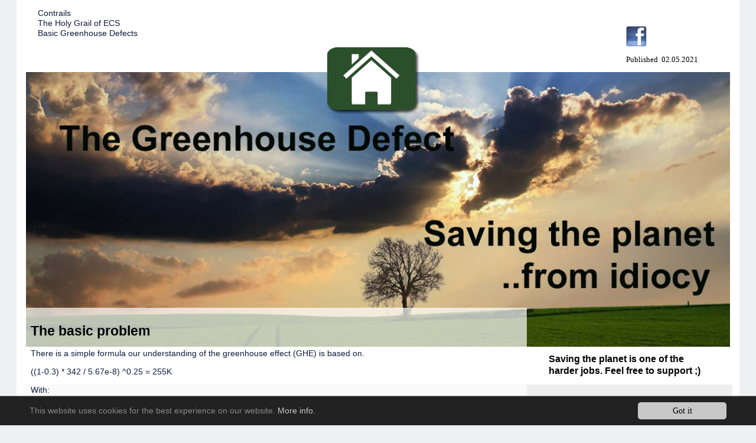

--- FILE ---
content_type: text/html; charset=utf-8
request_url: https://greenhousedefect.com/2/the-basic-problem?tx_pwcomments_pi1%5Baction%5D=upvote&tx_pwcomments_pi1%5Bcomment%5D=25&tx_pwcomments_pi1%5Bcontroller%5D=Comment&cHash=556d36476da98c69605bfe47af525f3c
body_size: 9431
content:
<!DOCTYPE html>
<html lang="en-US">
<head>

<meta charset="utf-8">
<!-- 
	This website is powered by TYPO3 - inspiring people to share!
	TYPO3 is a free open source Content Management Framework initially created by Kasper Skaarhoj and licensed under GNU/GPL.
	TYPO3 is copyright 1998-2026 of Kasper Skaarhoj. Extensions are copyright of their respective owners.
	Information and contribution at https://typo3.org/
-->



<title>The basic problem</title>
<meta name="generator" content="TYPO3 CMS" />
<meta name="twitter:card" content="summary" />


<link rel="stylesheet" type="text/css" href="/typo3temp/assets/css/82a8d5a61d.css?1620024451" media="all">
<link rel="stylesheet" type="text/css" href="/typo3conf/ext/ws_flexslider/Resources/Public/Css/flexslider.css?1619517776" media="all">
<link rel="stylesheet" type="text/css" href="/typo3conf/ext/ws_flexslider/Resources/Public/Css/mods.css?1621097817" media="all">
<link rel="stylesheet" type="text/css" href="/typo3conf/ext/mindshape_cookie_hint/Resources/Public/Css/dark-bottom.css?1620674564" media="all">
<link rel="stylesheet" type="text/css" href="/fileadmin/template/unterseiten.css?1747799757" media="all">
<link rel="stylesheet" type="text/css" href="/fileadmin/template/boilerplate.css?1622124491" media="all">
<link rel="stylesheet" type="text/css" href="/fileadmin/template/bilder.css?1619514994" media="all">




<script src="https://ajax.googleapis.com/ajax/libs/jquery/1.7.2/jquery.min.js" type="text/javascript"></script>
<script src="/fileadmin/template/respond.min.js?1619514152" type="text/javascript"></script>



  <meta name="viewport" content="width=device-width, initial-scale=1">
  <!-- Global site tag (gtag.js) - Google Analytics -->
<script async src="https://www.googletagmanager.com/gtag/js?id=G-96WS4HJ9XQ"></script>
<script>
  window.dataLayer = window.dataLayer || [];
  function gtag(){dataLayer.push(arguments);}
  gtag('js', new Date());

  gtag('config', 'G-96WS4HJ9XQ');
</script>
<link rel="canonical" href="https://greenhousedefect.com/2/the-basic-problem?tx_pwcomments_pi1%5Baction%5D=upvote&amp;tx_pwcomments_pi1%5Bcomment%5D=25&amp;tx_pwcomments_pi1%5Bcontroller%5D=Comment&amp;cHash=556d36476da98c69605bfe47af525f3c"/>


</head>
<body>

<div class="gridContainer clearfix">

  <div id="LayoutDiv1">

    <div id="header-container">

      <div id="oben-links-navi">

        <p> <li><a href="/contrails" target="_top">Contrails</a></li><li><a href="/the-holy-grail-of-ecs" target="_top">The Holy Grail of ECS</a></li><li><a href="/basic-greenhouse-defects" target="_top">Basic Greenhouse Defects</a></li>  </p>

      </div>
<div id="logo"><a href="https://greenhousedefect.com/"><img src="/fileadmin/template/logo.png" alt="The Greenhouse Defect - The most disruptive site on climate science"></a></div>
      <div id="topnavi">

      <p><a href="https://www.facebook.com/The-Greenhouse-Defect-109782271283411"><img src="/fileadmin/template/facebook.png" alt="Visit us on Facebook"></a></p>
<div class="last_update">Published &nbsp;02.05.2021</div>
      </div>

      <div id="topnavi-mobil">  

      <p><a href="https://www.facebook.com/The-Greenhouse-Defect-109782271283411"><img src="/fileadmin/template/facebook.png" alt="Visit us on Facebook"></a></p><div class="last_update">Published &nbsp;02.05.2021</div><br />
<div id="logo-mobil"><a href="https://greenhousedefect.com/"><img src="/fileadmin/template/logo.png" alt="The Greenhouse Defect - The most disruptive site on climate science"></a></div>
      </div>

    <div id="fotoslide">
<div id="c2" class="frame frame-default frame-type-list frame-layout-0"><div class="tx-ws-flexslider"><div id="flexslider-2" class="flexslider  "><ul class="slides"><li><div class="slidercontent wsflexslider-style1"><img src="/fileadmin/template/slide01-text.jpg" width="1200" height="468" alt="" /><div class="caption-wrapper caption-align-left"></div></div></li></ul></div></div></div>

<div id="maincontentcontainer">

      <div id="contentleft">
<div id="c4" class="frame frame-default frame-type-text frame-layout-0"><header><h1 class="">
				The basic problem
			</h1></header><p>There is a simple formula our understanding of the greenhouse effect (GHE) is based on.</p><p>((1-0.3) * 342 / 5.67e-8) ^0.25 = 255K</p><p>With:<br /> 0.3 = albedo<br /> 5-67e-8 = SB (Stefan-Boltzman) constant<br /> 0.25 = 4th root, representing the SB law according to which radiation emitted as a function of temperature by the power of 4. And if you start out with radiation given you will have to invert it to get to the temperature.</p><p>If we compare this theoretical temperature to the average observed surface temperature of Earth, about 288K, we find a difference of 33K. So that is the GHE. Or that is what it should be. So far so simplified.</p><p>The above formula is not quite complete. The term 1-0.3, or 1 minus albedo has a name on it's own, which is absorptivity. Indeed the absorptivity of planet Earth is about 0.7. Yet absorptivity has a little brother called emissivity, which is equally important to calculate the temperature of any surface with given insolation. What we actually need to do is to divide absorptivity by emissivity. So how does the above formula yet yield the right result? Quite simple, it is being assumed emissivity was 1, and dividing any term by 1 will not change the result.</p><p>With that knowledge in mind and a given surface temperature of 288K, we can determine the actual emissivity of Earth relative to its surface temperature. We can solve the following equation for x = 0.614.</p><p>(((1-0.3)/x) * 342 / 5.67e-8) ^0.25 = 288K</p><p>All other things held constant, the surface temperature of Earth is a function of Earths emissivity. We know that with the given temperature emissivity must be about 0.614, or 61.4%. And with an emissivity of 1 the temperature would only be 255K.</p><p>That brings up the question what causes emissivity to be so much lower than 1. &quot;Climate science&quot; has a very strict position on this.</p><blockquote><p><em>Without greenhouse gases, the average temperature of Earth's surface would be about −18 °C <a href="#c76">1</a></em></p></blockquote><p>The claim is, that without GHGs Earth would be a perfect emitter. All the substantial deviation in emissivity from 1 was ONLY due to GHGs. Of course it as position totally indefensible. There are a number of other factors reducing emissivity apart from GHGs. The surface is NOT a perfect emitter, clouds reduce emissivity and even aerosols. Clouds btw. are not a gas, but either droplets of water or ice crystals, and they are meant to net cool the planet. So they fail any thinkable definition of a GHG.</p><p>GHGs have serious competition and the true denialism is about denying this inconvenient fact. The GHE has NOT a magnitude of 33K, and more importantly, GHGs do not provide some 33K of warmth to the surface. The big taboo, the unseen gorilla in the room so to say, is the question how much competition there is, and what role actually remains for GHGs. It is a question that not just poses a threat to the global warming agenda, but potentially might even doom it.</p><p>There is a myriad of tricks and excuses to fool around this problem, you would not believe it. It is like a needle to a balloon, and &quot;climate science&quot; does its best to keep the two separated from each other. The scope of this site will be no other than bringing them together..</p></div>


<div id="c76" class="frame frame-default frame-type-text frame-layout-0"><p><sup>1</sup><a href="https://en.wikipedia.org/wiki/Greenhouse_gas" target="_blank">https://en.wikipedia.org/wiki/Greenhouse_gas</a></p></div>


<div id="c12" class="frame frame-default frame-type-list frame-layout-0"><div class="tx-pwcomment-pi1">
	
<div id="writeComment">
	<h3>
			Write new comment
		</h3>

	<form name="newComment" action="/2/the-basic-problem?tx_pwcomments_pi1%5Baction%5D=create&amp;tx_pwcomments_pi1%5Bcomment%5D=25&amp;tx_pwcomments_pi1%5Bcontroller%5D=Comment&amp;cHash=fa07db1f5ab29d3cdbee89c1f9aa6962#writeComment" method="post">
<div>
<input type="hidden" name="tx_pwcomments_pi1[__referrer][@extension]" value="PwComments" />
<input type="hidden" name="tx_pwcomments_pi1[__referrer][@vendor]" value="T3" />
<input type="hidden" name="tx_pwcomments_pi1[__referrer][@controller]" value="Comment" />
<input type="hidden" name="tx_pwcomments_pi1[__referrer][@action]" value="new" />
<input type="hidden" name="tx_pwcomments_pi1[__referrer][arguments]" value="YTozOntzOjY6ImFjdGlvbiI7czo2OiJ1cHZvdGUiO3M6NzoiY29tbWVudCI7czoyOiIyNSI7czoxMDoiY29udHJvbGxlciI7czo3OiJDb21tZW50Ijt9a82277a796350606deb55194f94f9d8f762e539d" />
<input type="hidden" name="tx_pwcomments_pi1[__referrer][@request]" value="a:4:{s:10:&quot;@extension&quot;;s:10:&quot;PwComments&quot;;s:11:&quot;@controller&quot;;s:7:&quot;Comment&quot;;s:7:&quot;@action&quot;;s:3:&quot;new&quot;;s:7:&quot;@vendor&quot;;s:2:&quot;T3&quot;;}0a4f78760716f03e94de6e1c2e12fc71bbc8d925" />
<input type="hidden" name="tx_pwcomments_pi1[__trustedProperties]" value="a:2:{s:10:&quot;newComment&quot;;a:3:{s:10:&quot;authorName&quot;;i:1;s:10:&quot;authorMail&quot;;i:1;s:7:&quot;message&quot;;i:1;}s:13:&quot;authorWebsite&quot;;i:1;}5f94b74fc97de25f20c5604937a8574fb574b25a" />
</div>

		<div class="typo3-messages">
			<a name="thanksForYourComment"></a>
			
			

	


		</div>

		
				<div><label>Your name:</label><input type="text" name="tx_pwcomments_pi1[newComment][authorName]" /></div>
			

		
				<div><label>Your e-mail address:</label><input type="text" name="tx_pwcomments_pi1[newComment][authorMail]" /></div>
			


		<div class="hide_initally"><label>Do not fill out!</label><input type="text" name="tx_pwcomments_pi1[authorWebsite]" /></div>

		<div><label>Comment:</label><textarea rows="8" cols="40" name="tx_pwcomments_pi1[newComment][message]"></textarea></div>

		

		
			
		
		<input class="button" type="submit" value="Submit" />
	</form>
</div>

</div></div>


<div id="c13" class="frame frame-default frame-type-list frame-layout-0"><div class="tx-pwcomment-pi1">
	
		<div id="comments" class="comments-container">
			<h1>Comments (7)</h1>
			
			
					<ul class="comments-list">
						
							<li>
								<div class="comment-main-level comment first-comment" id="comment11">
									


	<div class="comment-avatar">
		
				<img class="comment-author-image" alt="Christos Vournas" src="https://www.gravatar.com/avatar/01435bc24bbd64c8723e27c174848d4d?s=65&amp;d=mm" />
			
	</div>


<div class="comment-box">
	<div class="comment-head">
		<h5 class="comment-name">Christos Vournas</h5>
		<span class="comment-date" title="07.10.2021 08:23:51"> 
            at 07.10.2021
        </span>
		
		<div class="comment-actions">
			
				
						
<span class="votesum voted-positive" title="2493 vote(s) (1265 up, 1228 down)">
	+37
</span>

	<a class="upvote" href="/2/the-basic-problem?tx_pwcomments_pi1%5Baction%5D=upvote&amp;tx_pwcomments_pi1%5Bcomment%5D=11&amp;tx_pwcomments_pi1%5Bcontroller%5D=Comment&amp;cHash=f839c15863e60cb574c2a1013444ed41#comment11">Upvote</a>
	<a class="downvote" href="/2/the-basic-problem?tx_pwcomments_pi1%5Baction%5D=downvote&amp;tx_pwcomments_pi1%5Bcomment%5D=11&amp;tx_pwcomments_pi1%5Bcontroller%5D=Comment&amp;cHash=8f231e9eeb339856026d088349cb7cd0#comment11">Downvote</a>


					
			
			
				
			

			
				
						<a class="reply" href="/2/the-basic-problem?tx_pwcomments_pi1%5Baction%5D=new&amp;tx_pwcomments_pi1%5Bcomment%5D=25&amp;tx_pwcomments_pi1%5BcommentToReplyTo%5D=11&amp;tx_pwcomments_pi1%5Bcontroller%5D=Comment&amp;cHash=f44e20118068bb22758ea1fce75790e9#writeComment">
							Reply
						</a>
					
			
		</div>
	</div>
	<div class="comment-content">
		1.&lt;b&gt; Earth’s Without-Atmosphere Mean Surface Temperature calculation&lt;/b&gt;<br />
Tmean.earth<br />
<br />
So = 1.361 W/m² (So is the Solar constant)<br />
S (W/m²) is the planet's solar flux. For Earth S = So<br />
Earth’s albedo: aearth = 0,306<br />
<br />
Earth is a smooth rocky planet, Earth’s surface solar irradiation accepting factor Φearth = 0,47<br />
(Accepted by a Smooth Hemisphere with radius r sunlight is S*Φ*π*r²(1-a), where Φ = 0,47)<br />
<br />
β = 150 days*gr*oC/rotation*cal – is a Rotating Planet Surface Solar Irradiation Absorbing-Emitting Universal Law constant<br />
N = 1 rotation /per day, is Earth’s axial spin <br />
cp.earth = 1 cal/gr*oC, it is because Earth has a vast ocean. Generally speaking almost the whole Earth’s surface is wet. We can call Earth a Planet Ocean.<br />
<br />
σ = 5,67*10⁻⁸ W/m²K⁴, the Stefan-Boltzmann constant<br />
<br />
Earth’s Without-Atmosphere Mean Surface Temperature Equation Tmean.earth is:<br />
&lt;b&gt;Tmean.earth= [ Φ (1-a) So (β*N*cp)¹∕ ⁴ /4σ ]¹∕ ⁴&lt;/b&gt;<br />
<br />
Τmean.earth = [ 0,47(1-0,306)1.361 W/m²(150 days*gr*oC/rotation*cal *1rotations/day*1 cal/gr*oC)¹∕ ⁴ /4*5,67*10⁻⁸ W/m²K⁴ ]¹∕ ⁴ =<br />
Τmean.earth = [ 0,47(1-0,306)1.361 W/m²(150*1*1)¹∕ ⁴ /4*5,67*10⁻⁸ W/m²K⁴ ]¹∕ ⁴ =<br />
Τmean.earth = ( 6.854.905.906,50 )¹∕ ⁴ = 287,74 K<br />
<br />
Tmean.earth = 287,74 Κ<br />
<br />
And we compare it with the<br />
Tsat.mean.earth = 288 K, measured by satellites.<br />
These two temperatures, the calculated one, and the measured by satellites are almost identical.<br />
<br />
Conclusions:<br />
The planet mean surface temperature equation<br />
&lt;b&gt;Tmean = [ Φ (1-a) S (β*N*cp)¹∕ ⁴ /4σ ]¹∕ ⁴&lt;/b&gt;<br />
produces remarkable results.<br />
The calculated planets temperatures are almost identical with the measured by satellites.<br />
Planet....Tmean...Tsat.mean<br />
Mercury...325,83 K...340 K<br />
Earth.....287,74 K...288 K<br />
Moon......223,35 Κ...220 Κ<br />
Mars......213,21 K...210 K<br />
<br />
Te.correct vs Tsat.mean comparison table<br />
Planet....Te......Te.correct....Tmean...Tsat.mean<br />
Mercury....439,6 K...364 K......325,83 K...340 K<br />
Earth......255 K.....210 K......287,74 K...288 K<br />
Moon......270,4 Κ....224 K......223,35 Κ...220 Κ<br />
Mars.....209,91 K....174 K......213,21 K...210 K<br />
<br />
The 288 K – 255 K = 33 oC difference does not exist in the real world.<br />
There are only traces of greenhouse gasses.<br />
The Earth’s atmosphere is very thin. There is not any measurable Greenhouse Gasses Warming effect on the Earth’s surface.<br />
<br />
There is&lt;b&gt; NO +33°C&lt;/b&gt; greenhouse enhancement on the Earth's mean surface temperature.<br />
Both the calculated by equation and the satellite measured Earth's mean surface temperatures are almost identical:<br />
<br />
Tmean.earth = 287,74K = 288 K<br />
<br />
<a href="https://www.cristos-vournas.com">https://www.cristos-vournas.com</a>
	</div>

    <!-- reCAPTCHA Integration (Eingefügt vor dem Absenden-Button) -->
    
        <div class="g-recaptcha" data-sitekey=""></div>
    

</div>

<!-- Google reCAPTCHA API-Script wird geladen -->
<script src="https://www.google.com/recaptcha/api.js" async defer></script>


								</div>	
								
									
								
							</li>
						
							<li>
								<div class="comment-main-level comment" id="comment24">
									


	<div class="comment-avatar">
		
				<img class="comment-author-image" alt="Fencesitter" src="https://www.gravatar.com/avatar/a03d5776e8370a7bbbcb6c2e995c0c29?s=65&amp;d=mm" />
			
	</div>


<div class="comment-box">
	<div class="comment-head">
		<h5 class="comment-name">Fencesitter</h5>
		<span class="comment-date" title="02.02.2022 23:55:02"> 
            at 02.02.2022
        </span>
		
		<div class="comment-actions">
			
				
						
<span class="votesum voted-negative" title="1843 vote(s) (853 up, 990 down)">
	-137
</span>

	<a class="upvote" href="/2/the-basic-problem?tx_pwcomments_pi1%5Baction%5D=upvote&amp;tx_pwcomments_pi1%5Bcomment%5D=24&amp;tx_pwcomments_pi1%5Bcontroller%5D=Comment&amp;cHash=f4b57912b1ff486c6da42a3e755cd077#comment24">Upvote</a>
	<a class="downvote" href="/2/the-basic-problem?tx_pwcomments_pi1%5Baction%5D=downvote&amp;tx_pwcomments_pi1%5Bcomment%5D=24&amp;tx_pwcomments_pi1%5Bcontroller%5D=Comment&amp;cHash=1b6288475b899037213e0a63d5d1f54d#comment24">Downvote</a>


					
			
			
				
			

			
				
						<a class="reply" href="/2/the-basic-problem?tx_pwcomments_pi1%5Baction%5D=new&amp;tx_pwcomments_pi1%5Bcomment%5D=25&amp;tx_pwcomments_pi1%5BcommentToReplyTo%5D=24&amp;tx_pwcomments_pi1%5Bcontroller%5D=Comment&amp;cHash=998bec288290a76bc755f0ad64d231e7#writeComment">
							Reply
						</a>
					
			
		</div>
	</div>
	<div class="comment-content">
		Hi GHD,  would be interested in your critique of Christos post.  Have spent a bit of time reading what I can find on his theory. As usual if you use Google nearly everything is suppressed.  Had to use duckduckgo to find any discussion but have not found much.
	</div>

    <!-- reCAPTCHA Integration (Eingefügt vor dem Absenden-Button) -->
    
        <div class="g-recaptcha" data-sitekey=""></div>
    

</div>

<!-- Google reCAPTCHA API-Script wird geladen -->
<script src="https://www.google.com/recaptcha/api.js" async defer></script>


								</div>	
								
									
										<!-- Replies -->
										<ul class="comments-list reply-list">
											
												<li class="comment-reply first-reply" id="comment25">
													


	<div class="comment-avatar">
		
				<img class="comment-author-image" alt="GHD" src="https://www.gravatar.com/avatar/dbd50bc9238bbb63c6391174092e7813?s=65&amp;d=mm" />
			
	</div>


<div class="comment-box">
	<div class="comment-head">
		<h5 class="comment-name">GHD</h5>
		<span class="comment-date" title="08.02.2022 17:54:37"> 
            at 08.02.2022
        </span>
		
		<div class="comment-actions">
			
				
			
			
				
					
<span class="votesum voted-positive" title="2195 vote(s) (1221 up, 974 down)">
	+247
</span>

	<a class="upvote" href="/2/the-basic-problem?tx_pwcomments_pi1%5Baction%5D=upvote&amp;tx_pwcomments_pi1%5Bcomment%5D=25&amp;tx_pwcomments_pi1%5Bcontroller%5D=Comment&amp;cHash=556d36476da98c69605bfe47af525f3c#comment25">Upvote</a>
	<a class="downvote" href="/2/the-basic-problem?tx_pwcomments_pi1%5Baction%5D=downvote&amp;tx_pwcomments_pi1%5Bcomment%5D=25&amp;tx_pwcomments_pi1%5Bcontroller%5D=Comment&amp;cHash=762a44712e25bdf82f84b573dd147751#comment25">Downvote</a>


				
			

			
				
						<a class="reply" href="/2/the-basic-problem?tx_pwcomments_pi1%5Baction%5D=new&amp;tx_pwcomments_pi1%5Bcomment%5D=25&amp;tx_pwcomments_pi1%5BcommentToReplyTo%5D=24&amp;tx_pwcomments_pi1%5Bcontroller%5D=Comment&amp;cHash=998bec288290a76bc755f0ad64d231e7#writeComment">
							Reply
						</a>
					
			
		</div>
	</div>
	<div class="comment-content">
		Christos believes the drag factor from fuild dynamics was applicable in thermodynamics. The drag coefficient of a sphere is 0.47, and that of a cube is 1.05 btw. Since celestial bodies are usually of spheric shape, he applies this figure when calculating their should-be temperature. At least so when their surface is reasonably smooth. <br />
<br />
Quote:<br />
For Europa Φ=0,47<br />
For Io Φ=1<br />
<br />
When there are a lot of craters however, the otherwise perfectly round moon Io should more behave like a cube?! I wish it made more sense. No, the drag factor is not applicable in thermodynamics, nor is Io a cube, nor can you apply some random numbers as you like..
	</div>

    <!-- reCAPTCHA Integration (Eingefügt vor dem Absenden-Button) -->
    
        <div class="g-recaptcha" data-sitekey=""></div>
    

</div>

<!-- Google reCAPTCHA API-Script wird geladen -->
<script src="https://www.google.com/recaptcha/api.js" async defer></script>


												</li>
											
												<li class="comment-reply" id="comment31">
													


	<div class="comment-avatar">
		
				<img class="comment-author-image" alt="Christos Vournas" src="https://www.gravatar.com/avatar/01435bc24bbd64c8723e27c174848d4d?s=65&amp;d=mm" />
			
	</div>


<div class="comment-box">
	<div class="comment-head">
		<h5 class="comment-name">Christos Vournas</h5>
		<span class="comment-date" title="20.05.2022 12:04:54"> 
            at 20.05.2022
        </span>
		
		<div class="comment-actions">
			
				
			
			
				
					
<span class="votesum voted-positive" title="1615 vote(s) (836 up, 779 down)">
	+57
</span>

	<a class="upvote" href="/2/the-basic-problem?tx_pwcomments_pi1%5Baction%5D=upvote&amp;tx_pwcomments_pi1%5Bcomment%5D=31&amp;tx_pwcomments_pi1%5Bcontroller%5D=Comment&amp;cHash=39f467fc1a7fd446c21a1394006ab23b#comment31">Upvote</a>
	<a class="downvote" href="/2/the-basic-problem?tx_pwcomments_pi1%5Baction%5D=downvote&amp;tx_pwcomments_pi1%5Bcomment%5D=31&amp;tx_pwcomments_pi1%5Bcontroller%5D=Comment&amp;cHash=73674f5ea7f3d20a569ab8323dfdef32#comment31">Downvote</a>


				
			

			
				
						<a class="reply" href="/2/the-basic-problem?tx_pwcomments_pi1%5Baction%5D=new&amp;tx_pwcomments_pi1%5Bcomment%5D=25&amp;tx_pwcomments_pi1%5BcommentToReplyTo%5D=24&amp;tx_pwcomments_pi1%5Bcontroller%5D=Comment&amp;cHash=998bec288290a76bc755f0ad64d231e7#writeComment">
							Reply
						</a>
					
			
		</div>
	</div>
	<div class="comment-content">
		What factor is NOT part of the effective temperature formula that so dramatically affects the actual temperature of the moon?<br />
<br />
Why is the actual mean temperature of the moon so much lower than the effective temperature?<br />
<br />
NASA lists the effective temperature of the moon at 270.6 kelvin. The mean temperature of the moon at the equator is 220 kelvin.<br />
<br />
With no atmospheric effects, why is the surface temperature so much lower than the effective temperature predicts?<br />
<br />
What factor is NOT part of the effective temperature formula that so dramatically affects the actual temperature of the moon?<br />
<br />
I'll tell you what it is:<br />
<br />
It is the Φ -the planet solar irradiation accepting factor. For smooth surface Moon Φ= 0,47.<br />
<br />
Te.correct.moon = [ Φ (1-a) So /4σ ]¹∕ ⁴<br />
<br />
Te.correct.moon = [ 0,47 (1-0,11) 1.362 W/m² /4*5,67*10⁻⁸ W/m²K⁴ ]¹∕ ⁴ =<br />
<br />
Te.correct.moon = [ 0,47 (0,89) 1.362 W/m² /4*5,67*10⁻⁸ W/m²K⁴ ]¹∕ ⁴ =<br />
<br />
Te.correct.moon = [ 2.510.168.871,25 ]¹∕ ⁴ =<br />
<br />
Te.correct.moon = 223,83 Κ<br />
<br />
This simple example clearly demonstrates the CORRECTNESS of the Φ -the planet solar irradiation accepting factor.<br />
<br />
For smooth surface planets, like Moon, Φ= 0,47.<br />
<br />
Conclusion:<br />
<br />
From now on, for every smooth surface planet and moon, we should take in consideration instead of the planet blackbody effective temperature Te , the corrected VALUES of the planet blackbody effective temperature - the Te.corrected.<br />
<br />
Table of results for Te and Te.corrected compared to Tsat and to Rotations/day for smooth surface planets and moons with Φ=0,47<br />
<br />
Planet…….. Te.... Te.corrected…..Tsat…Rot/day<br />
<br />
Mercury…..440 K…….364 K…...340 K…0,00568<br />
<br />
Moon……….270 K…….224 K…...220 K.…0,0339<br />
<br />
Earth………255 K…….210 K…...288 K..….1<br />
<br />
Mars……….210 K…….174 K…..210 K..…0,9747<br />
<br />
Europa…….95,2 K…...78,8 K….102 K...0,2816<br />
<br />
Ganymede..107,1 K.....88,6 K…110 K….0,1398<br />
<br />
Notice:<br />
<br />
The number 0,47 for smooth surface in a parallel fluid flow is taken from the well measured and long ago known Drag Coefficient Data, where Cd =0,47 is for sphere. It is the portion of incident on sphere energy which should be resisted by sphere to remain in balance.
	</div>

    <!-- reCAPTCHA Integration (Eingefügt vor dem Absenden-Button) -->
    
        <div class="g-recaptcha" data-sitekey=""></div>
    

</div>

<!-- Google reCAPTCHA API-Script wird geladen -->
<script src="https://www.google.com/recaptcha/api.js" async defer></script>


												</li>
											
												<li class="comment-reply last-reply" id="comment32">
													


	<div class="comment-avatar">
		
				<img class="comment-author-image" alt="Christos Vournas" src="https://www.gravatar.com/avatar/01435bc24bbd64c8723e27c174848d4d?s=65&amp;d=mm" />
			
	</div>


<div class="comment-box">
	<div class="comment-head">
		<h5 class="comment-name">Christos Vournas</h5>
		<span class="comment-date" title="21.05.2022 09:58:18"> 
            at 21.05.2022
        </span>
		
		<div class="comment-actions">
			
				
			
			
				
					
<span class="votesum voted-negative" title="1812 vote(s) (874 up, 938 down)">
	-64
</span>

	<a class="upvote" href="/2/the-basic-problem?tx_pwcomments_pi1%5Baction%5D=upvote&amp;tx_pwcomments_pi1%5Bcomment%5D=32&amp;tx_pwcomments_pi1%5Bcontroller%5D=Comment&amp;cHash=9da7f9bf5e3708c7761d966c99c8b99f#comment32">Upvote</a>
	<a class="downvote" href="/2/the-basic-problem?tx_pwcomments_pi1%5Baction%5D=downvote&amp;tx_pwcomments_pi1%5Bcomment%5D=32&amp;tx_pwcomments_pi1%5Bcontroller%5D=Comment&amp;cHash=85b7974a537b2c64b1fbf955078ca2d8#comment32">Downvote</a>


				
			

			
				
						<a class="reply" href="/2/the-basic-problem?tx_pwcomments_pi1%5Baction%5D=new&amp;tx_pwcomments_pi1%5Bcomment%5D=25&amp;tx_pwcomments_pi1%5BcommentToReplyTo%5D=24&amp;tx_pwcomments_pi1%5Bcontroller%5D=Comment&amp;cHash=998bec288290a76bc755f0ad64d231e7#writeComment">
							Reply
						</a>
					
			
		</div>
	</div>
	<div class="comment-content">
		The city of New York area reflectance is much less than the nearby rural area’s. Incident solar energy gets captured in the city’s deep streets’ canyons.<br />
When we say “surface roughness” in relation to the incoming solar energy reflection, it is not on the microscopical level.<br />
<br />
The power flux measured by CERES instruments from Earth orbits measures the planet’s diffuse reflection only.<br />
The power flux measured by CERES instruments from Earth orbits completely ignores planet’s specular reflection, because planet’s specular reflection never reaches the CERES instruments’ measuring sensors.<br />
<br />
<a href="https://www.cristos-vournas.com">https://www.cristos-vournas.com</a>
	</div>

    <!-- reCAPTCHA Integration (Eingefügt vor dem Absenden-Button) -->
    
        <div class="g-recaptcha" data-sitekey=""></div>
    

</div>

<!-- Google reCAPTCHA API-Script wird geladen -->
<script src="https://www.google.com/recaptcha/api.js" async defer></script>


												</li>
											
										</ul>
									
								
							</li>
						
							<li>
								<div class="comment-main-level comment last-comment" id="comment33">
									


	<div class="comment-avatar">
		
				<img class="comment-author-image" alt="Christos Vournas" src="https://www.gravatar.com/avatar/01435bc24bbd64c8723e27c174848d4d?s=65&amp;d=mm" />
			
	</div>


<div class="comment-box">
	<div class="comment-head">
		<h5 class="comment-name">Christos Vournas</h5>
		<span class="comment-date" title="24.05.2022 18:43:48"> 
            at 24.05.2022
        </span>
		
		<div class="comment-actions">
			
				
						
<span class="votesum voted-positive" title="1923 vote(s) (974 up, 949 down)">
	+25
</span>

	<a class="upvote" href="/2/the-basic-problem?tx_pwcomments_pi1%5Baction%5D=upvote&amp;tx_pwcomments_pi1%5Bcomment%5D=33&amp;tx_pwcomments_pi1%5Bcontroller%5D=Comment&amp;cHash=00ba7aad8a2ce185f8ec9e2409b0ce31#comment33">Upvote</a>
	<a class="downvote" href="/2/the-basic-problem?tx_pwcomments_pi1%5Baction%5D=downvote&amp;tx_pwcomments_pi1%5Bcomment%5D=33&amp;tx_pwcomments_pi1%5Bcontroller%5D=Comment&amp;cHash=ed9853f14304f766d1c0896e61636e07#comment33">Downvote</a>


					
			
			
				
			

			
				
						<a class="reply" href="/2/the-basic-problem?tx_pwcomments_pi1%5Baction%5D=new&amp;tx_pwcomments_pi1%5Bcomment%5D=25&amp;tx_pwcomments_pi1%5BcommentToReplyTo%5D=33&amp;tx_pwcomments_pi1%5Bcontroller%5D=Comment&amp;cHash=128c24a531a5cb0ea2ebdcf0b6f0ddd8#writeComment">
							Reply
						</a>
					
			
		</div>
	</div>
	<div class="comment-content">
		<a href="https://cdn.simplesite.com/i/2d/39/285978583434475821/i285978589400487356._szw1280h1280_.jpg">https://cdn.simplesite.com/i/2d/39/285978583434475821/i285978589400487356._szw1280h1280_.jpg</a><br />
<br />
&lt;b&gt;The Planet Radiative Energy Budget&lt;/b&gt;<br />
<br />
The Budget considers the planet's energy balance in &lt;b&gt;Total&lt;/b&gt;, and not in average as the Greenhouse warming theory very mistakenly does. The Planet Radiative Energy Budget can be applied to all planets and to all moons.<br />
<br />
We have &lt;b&gt;Φ&lt;/b&gt; for different planets' and moon's surfaces varying<br />
&lt;b&gt;0,47 ≤ Φ ≤ 1&lt;/b&gt;<br />
<br />
And we have surface average Albedo &lt;b&gt;&quot;a&quot;&lt;/b&gt; for different planets' and moon's varying<br />
&lt;b&gt;0 ≤ a ≤ 1&lt;/b&gt;<br />
<br />
Notice:<br />
&lt;b&gt;Φ&lt;/b&gt; is never less than &lt;b&gt;0,47&lt;/b&gt; for planets and moons (&lt;b&gt;spherical shape&lt;/b&gt;).<br />
Also, the coefficient &lt;b&gt;Φ&lt;/b&gt; is &quot;bounded&quot; in a product with (1 - a) term, forming the &lt;b&gt;Φ(1 - a)&lt;/b&gt; product cooperating term.<br />
<br />
So the &lt;b&gt;Φ and Albedo&lt;/b&gt; are always bounded together.<br />
The &lt;b&gt;Φ(1 - a)&lt;/b&gt; term is a coupled physical term.<br />
Link:<br />
<a href="https://www.cristos-vournas.com/448704125">https://www.cristos-vournas.com/448704125</a>
	</div>

    <!-- reCAPTCHA Integration (Eingefügt vor dem Absenden-Button) -->
    
        <div class="g-recaptcha" data-sitekey=""></div>
    

</div>

<!-- Google reCAPTCHA API-Script wird geladen -->
<script src="https://www.google.com/recaptcha/api.js" async defer></script>


								</div>	
								
									
										<!-- Replies -->
										<ul class="comments-list reply-list">
											
												<li class="comment-reply first-reply last-reply" id="comment34">
													


	<div class="comment-avatar">
		
				<img class="comment-author-image" alt="GHD" src="https://www.gravatar.com/avatar/dbd50bc9238bbb63c6391174092e7813?s=65&amp;d=mm" />
			
	</div>


<div class="comment-box">
	<div class="comment-head">
		<h5 class="comment-name">GHD</h5>
		<span class="comment-date" title="25.05.2022 06:50:37"> 
            at 25.05.2022
        </span>
		
		<div class="comment-actions">
			
				
			
			
				
					
<span class="votesum voted-positive" title="1777 vote(s) (912 up, 865 down)">
	+47
</span>

	<a class="upvote" href="/2/the-basic-problem?tx_pwcomments_pi1%5Baction%5D=upvote&amp;tx_pwcomments_pi1%5Bcomment%5D=34&amp;tx_pwcomments_pi1%5Bcontroller%5D=Comment&amp;cHash=692ede2c13fa78660437550026716803#comment34">Upvote</a>
	<a class="downvote" href="/2/the-basic-problem?tx_pwcomments_pi1%5Baction%5D=downvote&amp;tx_pwcomments_pi1%5Bcomment%5D=34&amp;tx_pwcomments_pi1%5Bcontroller%5D=Comment&amp;cHash=a9c4a829e6969914675069f303f06100#comment34">Downvote</a>


				
			

			
				
						<a class="reply" href="/2/the-basic-problem?tx_pwcomments_pi1%5Baction%5D=new&amp;tx_pwcomments_pi1%5Bcomment%5D=25&amp;tx_pwcomments_pi1%5BcommentToReplyTo%5D=33&amp;tx_pwcomments_pi1%5Bcontroller%5D=Comment&amp;cHash=128c24a531a5cb0ea2ebdcf0b6f0ddd8#writeComment">
							Reply
						</a>
					
			
		</div>
	</div>
	<div class="comment-content">
		Pls stop spamming.
	</div>

    <!-- reCAPTCHA Integration (Eingefügt vor dem Absenden-Button) -->
    
        <div class="g-recaptcha" data-sitekey=""></div>
    

</div>

<!-- Google reCAPTCHA API-Script wird geladen -->
<script src="https://www.google.com/recaptcha/api.js" async defer></script>


												</li>
											
										</ul>
									
								
							</li>
						
					</ul>
				
		</div>

</div><p><a href="#top">To top</a></p></div>

</div>

       <div id="contentright"><div id="buchen">
<div id="c25" class="frame frame-default frame-type-text frame-layout-0"><h3>Saving the planet is one of the harder jobs. Feel free to support ;)</h3></div>


<div id="c24" class="frame frame-default frame-type-html frame-layout-0"><form action="https://www.paypal.com/donate" method="post" target="_top"><input type="hidden" name="hosted_button_id" value="Q6YMFNCRRVXRY" /><input type="image" src="/fileadmin/template/paypal.png" border="0" name="submit" title="PayPal - The safer, easier way to pay online!" alt="Donate with PayPal button" /></form></div>

</div></div></div>

         </div> <div id="footer"><div id="footerleft"> <li><a href="/test" target="_top">Test</a></li><li><a href="/the-reason" target="_top">The Reason</a></li><li><a href="/contact" target="_top">Contact</a></li><li><a href="/privacy-statement" target="_top">Privacy Statement</a></li></div><div id="footerright"></div>

      </div>

    </div>

  </div>

  <script>
    window.cookieconsent_options = {
      expiryDays: 365,
      
        learnMore: 'More info.',
      
      dismiss: 'Got it',
      message: 'This website uses cookies for the best experience on our website.',
      
        link: '/privacy-statement',
      
      
      appendToBottom: true
      
    };
  </script>
<script src="https://code.jquery.com/jquery-3.6.0.min.js" type="text/javascript"></script>

<script src="/typo3conf/ext/ws_flexslider/Resources/Public/JavaScript/jquery.flexslider-min.js?1619517776" type="text/javascript"></script>
<script src="/typo3conf/ext/mindshape_cookie_hint/Resources/Public/Js/cookieconsent.js?1620674633" type="text/javascript"></script>

<script type="text/javascript">
/*<![CDATA[*/
/*flexslider-2*/


    jQuery(document).ready(function() {
        jQuery('#flexslider-2').flexslider({
            animation: "fade",
            animationLoop: true,
            itemMargin: "0",
            easing: "swing",
            direction: "horizontal",
            reverse: false,
            smoothHeight: false,
            startAt: 0,
            slideshow: true,
            slideshowSpeed: 6000,
            animationSpeed: 3000,
            initDelay: 0,
            randomize: false,

            pauseOnAction: true,
            pauseOnHover: false,
            useCSS: true,
            touch: true,
            video: false,

            controlNav: false,
            directionNav: false,
            prevText: "Previous",
            nextText: "Next",

            keyboard: true,
            multipleKeyboard: false,
            mousewheel: false,
            pausePlay: false,
            pauseText: "Pause",
            playText: "Play",

            controlsContainer: "",
            manualControls: "",
            sync: "",
            asNavFor: "",

            itemWidth: 0,
            itemMargin: 0,
            minItems: 0,
            maxItems: 0,
            move: 0,

            carousel: false,
            start: function(slider){
                jQuery('body').removeClass('loading');
            }
        });
    });

    

/*]]>*/
</script>


</body>
</html>

--- FILE ---
content_type: text/css; charset=utf-8
request_url: https://greenhousedefect.com/fileadmin/template/unterseiten.css?1747799757
body_size: 1610
content:
@charset "utf-8";
/* Einfache fließende Medien
   Hinweis: Für fließende Medien müssen Sie die Attribute 'height' und 'width' des Medium aus dem HTML-Code entfernen
   http://www.alistapart.com/articles/fluid-images/
*/
img, object, embed, video {
  max-width: 100%;
}
/* IE 6 unterstützt keine maximale Breite, verwenden Sie daher eine Standardbreite von 100% */
.ie6 img {
  width:100%;
}

/*
  Dreamweaver-Eigenschaften für fließende Raster
  ----------------------------------
  dw-num-cols-mobile:    5;
  dw-num-cols-tablet:    8;
  dw-num-cols-desktop:  10;
  dw-gutter-percentage:  25;
  
  Idee durch den Artikel "Responsive Web Design" von Ethan Marcotte
  http://www.alistapart.com/articles/responsive-web-design
  
  und "Golden Grid System" von Joni Korpi
  http://goldengridsystem.com/
*/

/* Layout für Mobilgeräte: 480 px oder weniger. */

.gridContainer {
  margin-left: auto;
  margin-right: auto;
  width: 87.36%;
  padding-left: 1.82%;
  padding-right: 1.82%;
  background-color: #ffffff;
}
#LayoutDiv1 {
  clear: both;
  float: left;
  margin-left: 0;
  width: 100%;
  display: block;
}

#header-container {
  clear: both;
  float: left;
  margin-left: 0;
  width: 100%;
  display: block;
}
#oben-links-navi {
  clear: none;
  float: left;
  margin-left: 0%;
  width: 100%;
  display: block;
}
#oben-links-navi a{
	font-family: Arial, Helvetica, sans-serif;
	font-size: 14px;
	font-weight: normal;
	color: #101b3d;
	text-decoration: none;
}
#oben-links-navi a:hover{
	font-family: Arial, Helvetica, sans-serif;
	font-size: 14px;
	font-weight: normal;
	color: #101b3d;
	text-decoration: underline;
}
#oben-links-navi li, ul, ol{
	font-family: Arial, Helvetica, sans-serif;
	font-size: 14px;
	font-weight: normal;
	color: #101b3d;
	text-decoration: none;
	list-style-type: none;
}
#logo {
  clear: none;
  float: left;
  margin-left: 4.1666%;
  width: 100%;
  display: none;
}
#logo-mobil {
  clear: none;
  float: left;
  margin-left: 4.1666%;
  width: 100%;
  display: block;
    position: relative;
  z-index: 950;
  top: 30px;
   padding-left: 20%;
}

#topnavi {
  clear: none;
  float: left;
  margin-left: 4.1666%;
  width: 100%;
  display: none;
}
#topnavi-mobil {
  clear: none;
  float: left;
  margin-left: 4.1666%;
  width: 100%;
  display: block;
}
#topnavi a{
	font-family: Arial, Helvetica, sans-serif;
	font-size: 16px;
	font-weight: normal;
	color: #101b3d;
	text-decoration: none;
}
#topnavi a:hover{
	font-family: Arial, Helvetica, sans-serif;
	font-size: 14px;
	font-weight: normal;
	color: #101b3d;
	text-decoration: underline;
}
#topnavi li, ul, ol{
	font-family: Arial, Helvetica, sans-serif;
	font-size: 14px;
	font-weight: lighter;
	color: #101b3d;
	text-decoration: none;
	list-style-type: none;
}
#topnavi-mobil a{
	font-family: Arial, Helvetica, sans-serif;
	font-size: 14px;
	font-weight: lighter;
	color: #101b3d;
	text-decoration: none;
}
#topnavi-mobil a:hover{
	font-family: Arial, Helvetica, sans-serif;
	font-size: 14px;
	font-weight: normal;
	color: #101b3d;
	text-decoration: underline;
}
#topnavi-mobil li, ul, ol{
	font-family: Arial, Helvetica, sans-serif;
	font-size: 14px;
	font-weight: normal;
	color: #101b3d;
	text-decoration: none;
	list-style-type: none;
}
#fotoslide {
  clear: both;
  float: left;
  margin-left: 0;
  width: 100%;
  display: block;
    position: relative;
  z-index: 10;
}
#maincontentcontainer {
	font-family: Arial, Helvetica, sans-serif;
	clear: both;
	float: left;
	margin-left: 0;
	width: 100%;
	display: block;
	background-color: #eeeeee;
}
#maincontentcontainer h1 {
	font-family: Arial, Helvetica, sans-serif;
	font-size: 14px;
	font-weight: bold;
}
#maincontentcontainer h2 {
	font-family: Arial, Helvetica, sans-serif;
	font-weight: bold;
	font-size: 14px;
}
#LayoutBox1 {
  clear: both;
  float: right;
  margin-left: 0;
  display: block;
  font-family: Arial, Helvetica, sans-serif;
  font-size: 20px;
  font-weight: normal;
  color: #101010;
  text-decoration: none;
  background-color: #f0e0e0;
}
#contentleft {
 font-family: Arial, Helvetica, sans-serif;
  clear: none;
  float: left;
  margin-left: 0;
  width: 98%;
  display: block;
        background-image: url(transparent.png);
  background-repeat: repeat;
    z-index: 5000;
  top: -100px;
  position: relative;
   padding-left: 10px;
 }
#contentleft li, ul, ol{
	font-family: Arial, Helvetica, sans-serif;
	font-size: 14px;
	font-weight: normal;
	color: #101b3d;
	text-decoration: none;
	list-style-type: disc;
}
#contentleft p{
	font-family: Arial, Helvetica, sans-serif;
	font-size: 14px;
	font-weight: normal;
	color: #101b3d;
	text-decoration: none;
	list-style-type: disc;
}
#contentleft a{
	font-family: Arial, Helvetica, sans-serif;
	font-size: 14px;
	font-weight: normal;
	color: #101b3d;
	text-decoration: underline;
	list-style-type: disc;
}
#contentleft a:hover{
	font-family: Arial, Helvetica, sans-serif;
text-decoration: none;
  font-size: 14px;
}
#contentleft a {
  word-wrap:break-word;
}

#contentright {
  clear: none;
  float: left;
  margin-left: 0;
  width: 99%;
  display: block;
  margin-top: -100px;
 }

#contentright h1{
	font-family: Arial, Helvetica, sans-serif;
	font-size: 16px;
	font-weight: normal;
	color: #101b3d;
	list-style-type: disc;
}
#contentright p{
	font-family: Arial, Helvetica, sans-serif;
	font-size: 14px;
	font-weight: normal;
	color: #101b3d;
	text-decoration: none;
	list-style-type: disc;
}
#contentright li, ul, ol{
	font-family: Arial, Helvetica, sans-serif;
	font-size: 14px;
	font-weight: normal;
	color: #101b3d;
	text-decoration: none;
	list-style-type: disc;
}

#contentright a{
	font-family: Arial, Helvetica, sans-serif;
	font-size: 14px;
	font-weight: normal;
	color: #101b3d;
	text-decoration: underline;
	list-style-type: disc;
}
#contentright a:hover{
	font-family: Arial, Helvetica, sans-serif;
text-decoration: none;
  font-size: 14px;
}
#buchen
{
  position: relative;
z-index: 20;
  margin-left: 0%;
  font-size: 14px
   }
#footer {
	clear: both;
	float: left;
	margin-left: 0;
	width: 100%;
	display: block;
	font-family: Arial, Helvetica, sans-serif;
	font-size: 14px;
	font-weight: normal;
	border-top-width: 100%;
	border-top-style: double;
	border-top-color: #2b4e2b;
  padding-top: 20px;
}
#footer a{
	font-family: Arial, Helvetica, sans-serif;
	font-size: 14px;
	font-weight: normal;
	color: #101b3d;
	text-decoration: none;
}
#footer a:hover{
	font-family: Arial, Helvetica, sans-serif;
	font-size: 14px;
	font-weight: normal;
	color: #101b3d;
	text-decoration: underline;
}
#footer li, ul, ol{
	font-family: Arial, Helvetica, sans-serif;
	font-size: 14px;
	font-weight: normal;
	color: #101b3d;
	text-decoration: none;
	list-style-type: none;
}
#footerleft {
  clear: none;
  float: left;
  margin-left: 4.1666%;
  width: 100%;
  display: block;
}
#footerright {
  clear: none;
  float: left;
  margin-left: 4.1666%;
  width: 100%;
  display: block;
}
.video-container {
    position: relative;
    padding-bottom: 56.25%;
    padding-top: 30px;
    height: 0;
    overflow: hidden;
}

.video-container iframe,
.video-container object,
.video-container embed {
    position: absolute;
    top: 0;
    left: 0;
    width: 100%;
    height: 100%;
}

/* Layout für Tablet-PCs: 481 bis 768 px. Erbt Stile vom: Layout für Mobilgeräte. */

@media only screen and (min-width: 481px) {
.gridContainer {
  width: 90.675%;
  padding-left: 1.1625%;
  padding-right: 1.1625%;
}
#LayoutDiv1 {
  clear: both;
  float: left;
  margin-left: 0;
  width: 100%;
  display: block;
}
#header-container {
  clear: both;
  float: left;
  margin-left: 0;
  width: 100%;
  display: block;
}
#oben-links-navi {
  clear: none;
  float: left;
  margin-left: 2.5641%;
  width: 100%;
  display: block;
}
#logo {
  clear: none;
  float: left;
  margin-left: 2.5641%;
  width: 100%;
  display: none;
}
#logo-mobil {
  clear: none;
  float: left;
  margin-left: 2.5641%;
  width: 100%;
  display: block;
}

#topnavi {
  display: none;
}
#topnavi-mobil {
  clear: none;
  float: left;
  margin-left: 2.5641%;
  width: 100%;
  display: block;
}
#fotoslide {
  clear: both;
  float: left;
  margin-left: 0;
  width: 100%;
  display: block;
}
#maincontentcontainer {
  clear: both;
  float: left;
  margin-left: 0;
  width: 100%;
  display: block;
}
#contentleft {
  clear: none;
  float: left;
 padding-left: 1%;
  width: 90%;
  display: block;
        background-image: url(transparent.png);
  background-repeat: repe
    top: -120px;at;
   padding-left: 10px;
}
#contentright {
  clear: none;
  float: left;
  margin-left: 1%;
  padding-right: 2%;
  width: 278px;
  display: block;
   margin-top: -80px;
}
 
#buchen
{
  position: relative;
z-index: 20;
  margin-left: 20px;
  width: 278px;
}
#footer {
  clear: both;
  float: left;
  margin-left: 0;
  width: 100%;
  display: block;
   margin-top: 0px;
}
#footerleft {
  clear: none;
  float: left;
  margin-left: 2.5641%;
  width: 100%;
  display: block;
}
#footerright {
  clear: none;
  float: left;
  margin-left: 2.5641%;
  width: 100%;
  display: block;
}
}

/* Desktoplayout: 769 bis maximal 1232 px.  Erbt Stile von: den Layouts für Mobilgeräte und Tablet-PCs. */

@media only screen and (min-width: 769px) {
.gridContainer {
  width: 98%;

  max-width: 1200px;
  padding-left: 0.9%;

  padding-right: 0.9%;
  margin: auto;
}
#LayoutDiv1 {
  clear: both;
  float: left;
  margin-left: 0;
  width: 100%;
  display: block;
}
#header-container {
  clear: both;
  float: left;
  margin-left: 0;
  width: 100%;
  display: block;
}
#oben-links-navi {
  clear: none;
  float: left;
  margin-left: 2.0408%;
  width: 30%;
  display: block;
}

#topnavi {
  clear: none;
  float: right;
  margin-left: 5%;
  width: 15%;
  display: block;
  padding-top: 30px;
}
#topnavi-mobil {
  display: none;
}
#fotoslide {
  clear: both;
  float: left;
  margin-left: 0;
  width: 100%;
  display: block;
  position: relative;
  z-index: 10;
}
#maincontentcontainer {
 font-family: Arial, Helvetica, sans-serif;
  clear: both;
  float: left;
  margin-left: 0;
  width: 100%;
  display: block;
  z-index: 5000;
  top: 0px;
  position: relative;
}
#logo {
  clear: none;
  z-index: 950;
  float: left;
  margin-left: 10%;
  width: 20%;
  display: block;
   top: 80px;
  position: relative;
}
#logo-mobil {
    display: none;
}
#maincontentcontainer h1 {
	font-family: Arial, Helvetica, sans-serif;
	font-size: 23px;
	font-weight: bold;
}
#maincontentcontainer h2 {
	font-family: Arial, Helvetica, sans-serif;
	font-weight: bold;
	font-size: 21px;
}
#contentleft {
  font-family: Arial, Helvetica, sans-serif;
  clear: none;
  float: left;
 padding-left: 1%;
  padding-top: 10px;
  width: 68%;
  display: block;
        background-image: url(transparent.png);
  background-repeat: repeat;
  top: -130px;
  padding-right: 2%;
}
  #contentleft a{
  font-family: Arial, Helvetica, sans-serif;
    text-decoration: underline;
    font-size: 14px;
}
  #contentleft a:hover{
	font-family: Arial, Helvetica, sans-serif;
text-decoration: none;
  font-size: 14px;
}

#contentright {
  clear: none;
  float: left;
  margin-left: 1%;
  padding-right: 2%;
  width: 26%;
  display: block;
   margin-top: 0px;
  padding-top: 60px;
}
 #contentright h1{
	font-family: Arial, Helvetica, sans-serif;
	font-size: 16px;
	font-weight: bold;
	color: #101b3d;
	list-style-type: disc;
}
#buchen
{
  position: relative;
z-index: 20;
  margin-left: 8%;
  top: -130px;
  display: block;
}
#footer {
  clear: both;
  float: left;
  margin-left: 0;
  width: 100%;
  display: block;
  padding-top: 20px;
  margin-top: -120px;
    position: relative;
  z-index: 5001;
}
#footerleft {
  clear: none;
  float: left;
  margin-left: 2%;
  width: 46%;
  display: block;
}

#footerright {
  clear: none;
  float: left;
  margin-left: 2%;
  width: 46%;
  display: block;
}
}

--- FILE ---
content_type: image/svg+xml
request_url: https://greenhousedefect.com/typo3conf/ext/pw_comments/Resources/Public/Icons/thumbs-down.svg
body_size: 1060
content:
<svg xmlns="http://www.w3.org/2000/svg" width="475.092" height="475.092" viewBox="0 0 475.092 475.092"><path d="M442.822 209.562c1.715-6.283 2.57-12.847 2.57-19.702 0-14.655-3.62-28.36-10.852-41.112.567-3.995.855-8.088.855-12.275 0-19.223-5.716-36.162-17.132-50.82v-1.426c.19-26.075-7.946-46.632-24.414-61.67C377.386 7.522 355.83 0 329.185 0H297.21c-19.986 0-39.02 2.093-57.103 6.28-18.086 4.19-39.304 10.468-63.666 18.842-22.08 7.616-35.21 11.422-39.398 11.422h-82.22c-10.09 0-18.703 3.567-25.84 10.704C21.844 54.388 18.275 63 18.275 73.085v182.728c0 10.09 3.566 18.698 10.705 25.837 7.143 7.14 15.753 10.705 25.84 10.705h78.23c6.848 4.572 19.888 19.324 39.112 44.255 11.23 14.66 21.416 26.74 30.55 36.265 3.613 3.997 6.565 10.09 8.85 18.27 2.283 8.187 3.948 16.23 4.997 24.127 1.046 7.898 3.474 16.516 7.28 25.837 3.806 9.328 8.944 17.138 15.415 23.42 7.423 7.044 15.985 10.562 25.697 10.562 15.988 0 30.36-3.087 43.112-9.274 12.754-6.184 22.463-15.845 29.126-28.98 6.663-12.944 9.996-30.647 9.996-53.104 0-17.702-4.568-35.974-13.702-54.82h50.244c19.8 0 36.925-7.23 51.394-21.7 14.47-14.46 21.693-31.496 21.693-51.102-.006-16.947-4.665-32.46-13.993-46.55zM85.942 104.22c-3.616 3.614-7.898 5.423-12.847 5.423-4.95 0-9.233-1.805-12.85-5.424-3.615-3.622-5.424-7.9-5.424-12.852 0-4.948 1.81-9.23 5.425-12.847 3.62-3.616 7.9-5.423 12.85-5.423 4.95 0 9.23 1.807 12.847 5.424 3.617 3.617 5.426 7.9 5.426 12.848 0 4.95-1.808 9.23-5.426 12.85zm323.193 177.157c-7.42 7.33-15.886 10.992-25.413 10.992H283.227c0 11.04 4.564 26.216 13.698 45.534 9.138 19.32 13.71 34.598 13.71 45.83 0 18.646-3.046 32.448-9.134 41.394-6.09 8.95-18.273 13.422-36.545 13.422-4.95-4.948-8.572-13.045-10.854-24.276-2.275-11.225-5.184-23.168-8.705-35.83-3.52-12.655-9.18-23.08-16.984-31.266-4.183-4.373-11.515-13.038-21.98-25.98-.762-.95-2.953-3.806-6.568-8.562-3.614-4.757-6.613-8.658-8.992-11.703-2.38-3.046-5.664-7.09-9.85-12.136-4.19-5.044-7.996-9.232-11.423-12.565-3.427-3.327-7.09-6.708-10.992-10.137-3.9-3.426-7.71-5.996-11.42-7.707-3.712-1.71-7.09-2.566-10.136-2.566h-9.137V73.092h9.136c2.473 0 5.47-.282 8.992-.854 3.518-.57 6.658-1.192 9.42-1.858 2.76-.666 6.376-1.713 10.848-3.14 4.476-1.425 7.804-2.522 9.994-3.283 2.19-.763 5.568-1.95 10.138-3.57 4.57-1.616 7.33-2.614 8.28-2.997 40.16-13.894 72.708-20.84 97.648-20.84h36.542c16.563 0 29.506 3.9 38.828 11.705 9.328 7.804 13.99 19.795 13.99 35.975 0 4.95-.48 10.28-1.424 15.987 5.708 3.046 10.23 8.042 13.56 14.987 3.332 6.945 4.995 13.944 4.995 20.985 0 7.038-1.71 13.61-5.14 19.7 10.09 9.517 15.126 20.84 15.126 33.974 0 4.76-.948 10.04-2.847 15.846-1.9 5.808-4.286 10.327-7.14 13.562 6.09.192 11.184 4.665 15.276 13.422 4.093 8.754 6.14 16.468 6.14 23.127 0 9.705-3.715 18.223-11.14 25.557z"/></svg>


--- FILE ---
content_type: image/svg+xml
request_url: https://greenhousedefect.com/typo3conf/ext/pw_comments/Resources/Public/Icons/thumbs-up.svg
body_size: 1026
content:
<svg xmlns="http://www.w3.org/2000/svg" width="475.099" height="475.099" viewBox="0 0 475.099 475.099"><path d="M442.83 265.532c9.327-14.09 13.985-29.598 13.985-46.538 0-19.607-7.225-36.637-21.687-51.117-14.47-14.465-31.6-21.696-51.394-21.696h-50.25c9.133-18.84 13.708-37.116 13.708-54.815 0-22.27-3.34-39.97-9.996-53.105-6.663-13.138-16.372-22.795-29.126-28.984C295.313 3.09 280.947 0 264.96 0c-9.713 0-18.275 3.52-25.698 10.566-8.183 7.993-14.084 18.274-17.7 30.837-3.616 12.56-6.52 24.6-8.707 36.116-2.187 11.514-5.57 19.65-10.135 24.41-9.33 10.087-19.51 22.272-30.55 36.546-19.225 24.932-32.265 39.685-39.114 44.255H54.828c-10.088 0-18.702 3.575-25.84 10.707-7.135 7.14-10.705 15.752-10.705 25.84v182.724c0 10.09 3.566 18.7 10.705 25.84 7.142 7.138 15.752 10.71 25.84 10.71h82.22c4.19 0 17.32 3.806 39.4 11.42 23.413 8.186 44.017 14.418 61.812 18.702 17.797 4.284 35.832 6.427 54.106 6.427h36.83c26.836 0 48.438-7.667 64.81-22.99 16.364-15.325 24.457-36.214 24.27-62.67 11.42-14.658 17.128-31.598 17.128-50.82 0-4.185-.28-8.277-.855-12.278 7.23-12.748 10.854-26.453 10.854-41.11-.003-6.853-.858-13.423-2.573-19.7zM85.95 396.58c-3.617 3.614-7.9 5.428-12.848 5.428-4.95 0-9.233-1.813-12.85-5.428-3.615-3.613-5.424-7.897-5.424-12.85 0-4.948 1.805-9.23 5.424-12.847 3.62-3.617 7.9-5.425 12.85-5.425 4.95 0 9.23 1.808 12.847 5.425 3.616 3.617 5.425 7.898 5.425 12.847 0 4.953-1.81 9.237-5.426 12.85zm328.195-154.16c-4.093 8.753-9.186 13.226-15.276 13.414 2.853 3.237 5.234 7.762 7.138 13.562 1.902 5.807 2.847 11.087 2.847 15.848 0 13.127-5.037 24.455-15.126 33.97 3.43 6.087 5.14 12.657 5.14 19.696 0 7.043-1.663 14.038-4.996 20.984-3.327 6.94-7.85 11.938-13.56 14.982.952 5.71 1.424 11.04 1.424 15.988 0 31.785-18.274 47.678-54.823 47.678H292.38c-24.94 0-57.484-6.943-97.65-20.84-.952-.38-3.708-1.384-8.28-3s-7.947-2.805-10.137-3.564c-2.19-.767-5.518-1.86-9.994-3.285-4.476-1.43-8.088-2.48-10.85-3.142-2.758-.663-5.9-1.282-9.42-1.854-3.52-.57-6.518-.855-8.992-.855h-9.136V219.286h9.136c3.045 0 6.423-.86 10.135-2.568 3.71-1.714 7.52-4.283 11.42-7.71 3.904-3.427 7.565-6.805 10.993-10.138 3.427-3.33 7.233-7.518 11.422-12.56 4.187-5.046 7.47-9.09 9.85-12.135s5.376-6.95 8.993-11.707c3.616-4.757 5.807-7.613 6.568-8.566 10.467-12.94 17.795-21.6 21.982-25.98 7.804-8.183 13.466-18.604 16.987-31.262 3.525-12.66 6.427-24.604 8.703-35.832 2.282-11.23 5.903-19.32 10.858-24.27 18.268 0 30.453 4.47 36.542 13.418 6.088 8.945 9.134 22.746 9.134 41.4 0 11.228-4.572 26.502-13.71 45.82-9.134 19.32-13.698 34.5-13.698 45.54H383.73c9.528 0 17.994 3.66 25.414 10.993 7.426 7.326 11.143 15.842 11.143 25.552-.003 6.66-2.05 14.37-6.142 23.137z"/></svg>
